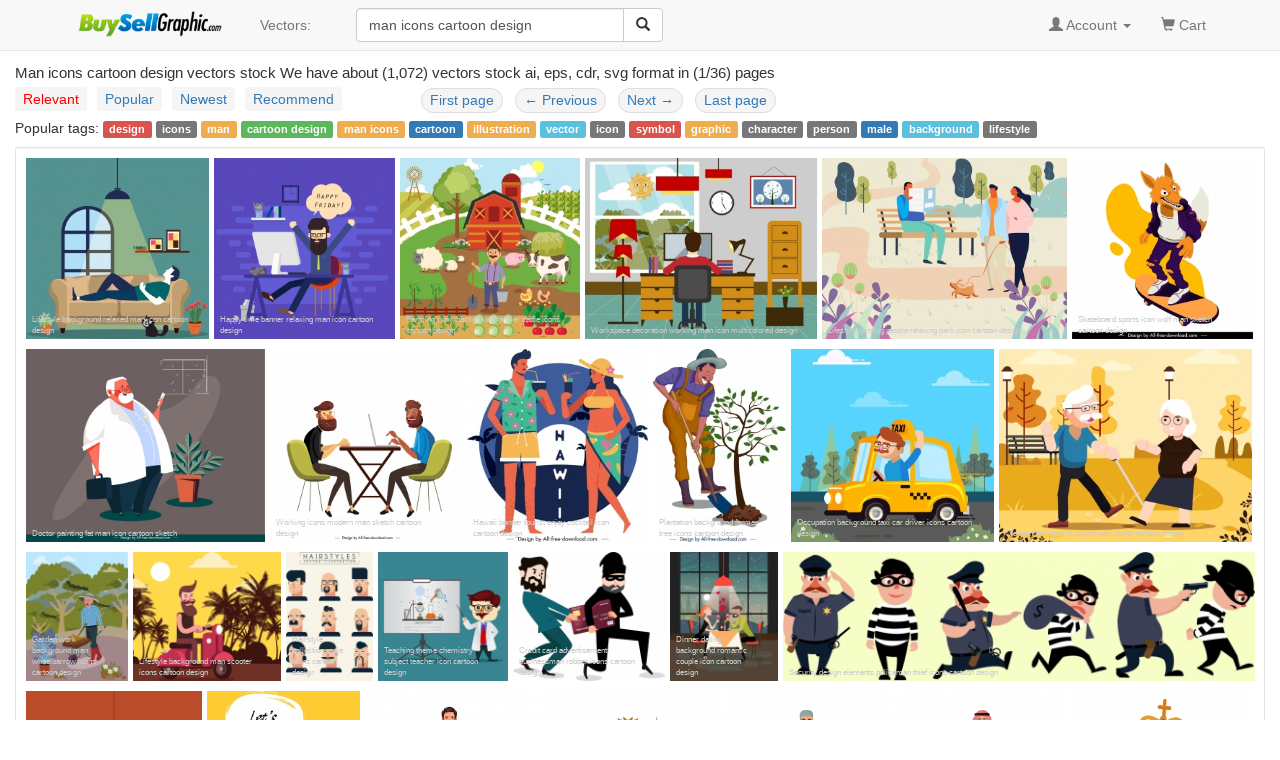

--- FILE ---
content_type: text/html; charset=UTF-8
request_url: https://buysellgraphic.com/vector-graphic/man-icons-cartoon-design.html
body_size: 7774
content:
<!DOCTYPE html>
<html lang="en">
<head>
<meta http-equiv="content-type" content="text/html; charset=UTF-8" >
<meta name="robots" content="index, follow">
<meta name="keywords" content="man icons cartoon design, man icon cute cartoon design, working man icon multicolored design, teacher classroom icons cartoon design, party background joyful people icon cartoon design, office man icon cartoon, avatar icon cartoon design, free forest background leafless trees icons cartoon design" >
<meta name="description" content="Man icons cartoon design vectors stock for free download. We have about (1,072) man icons cartoon design vectors stock in ai, eps, cdr, svg format. man icons cartoon design, man icon cute cartoon design, working man icon multicolored design, teacher classroom icons cartoon design, party background joyful people icon cartoon design, office man icon cartoon, avatar icon cartoon design, free forest background leafless trees icons cartoon design" >
<meta http-equiv="content-language" content="en" />    
<meta name="generator" content="all-free-download CMS">
<meta name="viewport" content="width=device-width, initial-scale=1, maximum-scale=1, user-scalable=no">
<link rel="icon" type="image/jpg" href="https://buysellgraphic.com/images/download_ico.jpg"  />
<title>Man icons cartoon design vectors stock for free download about (1,072) vectors stock in ai, eps, cdr, svg format .</title>
<link href="/libs/bootstrap/css/bootstrap.min.css" rel="stylesheet">
<link rel="stylesheet" href="/libs/font-awesome/css/font-awesome.min.css">
<link rel="stylesheet" href="/libs/bootstrap-social.css">


<link href="/libs/styles.css" rel="stylesheet">
<script src="/libs/jquery.min.js"></script>
<script src="/libs/jquery.cookie.js"></script>

<script src='https://www.google.com/recaptcha/api.js'></script>

</head>
<body>
<script>
  (function(i,s,o,g,r,a,m){i['GoogleAnalyticsObject']=r;i[r]=i[r]||function(){
  (i[r].q=i[r].q||[]).push(arguments)},i[r].l=1*new Date();a=s.createElement(o),
  m=s.getElementsByTagName(o)[0];a.async=1;a.src=g;m.parentNode.insertBefore(a,m)
  })(window,document,'script','https://www.google-analytics.com/analytics.js','ga');

  ga('create', 'UA-81367721-1', 'auto');
  ga('send', 'pageview');

</script>


<body>

    <!-- Static navbar -->
    <nav class="navbar navbar-default navbar-static-top" style="margin-bottom: 8px;">
      <div class="container">
        <div class="navbar-header">
          <button type="button" class="navbar-toggle collapsed" data-toggle="collapse" data-target="#navbar" aria-expanded="false" aria-controls="navbar">
            <span class="sr-only">Toggle navigation</span>
            <span class="icon-bar"></span>
            <span class="icon-bar"></span>
            <span class="icon-bar"></span>
          </button>
          <a class="navbar-brand" style="padding-top: 8px;" href="/"><img src="/images/logo.png" height="30px"></a>
        </div>
        <div id="navbar" class="navbar-collapse collapse">
          
          <ul class="nav navbar-nav">

            <!--
            <li class="dropdown">
              <a href="#" class="dropdown-toggle" data-toggle="dropdown" role="button" aria-haspopup="true" aria-expanded="false">Graphics <span class="caret"></span></a>
              <ul class="dropdown-menu">
                <li><a href="/vector-graphic/">Vectors</a></li>
                <li role="separator" class="divider"></li>
                <li><a href="#">Photos</a></li>
                <li role="separator" class="divider"></li>
                <li><a href="#">Photoshop</a></li>
                <li role="separator" class="divider"></li>
                <li ><a href="#">Templates & Themes</a></li>
              </ul>
            </li>
            -->
            <li><a href="/vector-graphic/">Vectors: </a></li>

          </ul>
          
        <div class="col-sm-3 col-md-3 pull-left">

        <form class="navbar-form">
          <div class="form-group" >
          <div class="input-group" >
            <input category="vector-graphic" value="man icons cartoon design" type="text" class="form-control search_box" placeholder="Search vectors stock" name="q" id="q">
            <div class="input-group-btn">
              <button class="btn btn-default" type="submit" id= "search_button" ><i class="glyphicon glyphicon-search"></i></button>
            </div>
          </div>
          </div>
        </form>


 
        </div>
        

          <ul class="nav navbar-nav navbar-right">

          
            <li class="dropdown">
            <a href="#" class="dropdown-toggle" data-toggle="dropdown" role="button" aria-haspopup="true" aria-expanded="false"><span class="glyphicon glyphicon-user" aria-hidden="true"></span>
            
            Account
           <span class="caret"></span></a>
            <ul class="dropdown-menu">
              <li><a href="/account/dashboard.html">Dashboard</a></li>
              <li role="separator" class="divider"></li>

              <li><a href="/account/upload.html">Upload your graphics</a></li>
              <li role="separator" class="divider"></li>

              <li ><a href="/account/my_vector.html">Your graphics</a></li>
              <li role="separator" class="divider"></li>

              <li><a href="/account/order/">Order history</a></li>
              <li role="separator" class="divider"></li>  

              <li><a href="/account/sale/">Sale history</a></li>
              <li role="separator" class="divider"></li>  

              <li><a href="/account/setting.html">Setting</a></li>
              <li role="separator" class="divider"></li>

              <li><a href="/account/cash_out.html">Cash out</a></li>
              <li role="separator" class="divider"></li>

              <li><a href="/account/logout.html">Logout</a></li>

            </ul>
            </li> 
            <li ><a href="/cart/your_cart.html"><span class="glyphicon glyphicon-shopping-cart" aria-hidden="true"></span> Cart <span class="sr-only"></span></a></li>
            <li>&nbsp;</li>
          </ul>
        </div><!--/.nav-collapse -->
      </div>
    </nav>


    <div class="container-fluid">

      <!-- Main component for a primary marketing message or call to action -->
      <!--
      <div class="jumbotron">
        <h1>Navbar example</h1>
        <p>This example is a quick exercise to illustrate how the default, static and fixed to top navbar work. It includes the responsive CSS and HTML, so it also adapts to your viewport and device.</p>
        <p>To see the difference between static and fixed top navbars, just scroll.</p>
        <p>
          <a class="btn btn-lg btn-primary" href="../../components/#navbar" role="button">View navbar docs &raquo;</a>
        </p>
      </div>
      -->



	



<style type="text/css">
.imgcontainer {
  padding: 10px 0px 10px 10px;

}

.img_center {
    display: block;
    margin: 0 auto;
}


/* clearfix */
.imgcontainer:before,
.imgcontainer:after {
    content: "";
    display: table;
}
.imgcontainer:after {
    clear: both;
}

.item {
  position:relative;    
	float: left;
  margin-bottom: 10px; 
}
.item img {
  max-width: 100%;
  max-height: 100%;
  vertical-align: bottom;
}

.item span{
	z-index:3;
	position:absolute;
	bottom: 3px;	
	margin-right: 20px;
	left:6px;
	color: #cccccc;
	font-size:8px;
}



.item span.next_page{
  z-index:3;
  position:absolute;
  bottom: 88px;  
  margin-right: 20px;
  left:36px;
  color: #888888;
  font-size:18px;
}

.first-item {
  clear: both;
}
/* remove margin bottom on last row */
.last-row, .last-row ~ .item {
  margin-bottom: 0;
}
.relate_search{
    padding: 3px 8px 3px 0px;
}

/* tab color */

.nav-pills>li>a {
  background-color: #f5f5f5; 
  padding:2px 8px 2px 8px;
  margin-right: 8px;
}

.pager>li>a {
  background-color: #f5f5f5; 
  padding:1px 8px 2px 8px;
  margin-right: 8px;
}

.pager {
  padding:1px 3px 2px 3px;
  margin-right: 8px;
}

/* active tab color */
.nav-pills>li.active>a, .nav-pills>li.active>a:hover, .nav-pills>li.active>a:focus {
  background-color: #cccccc;
}

/* hover tab color */
.nav-pills>li>a:hover {
  background-color: #cccccc;
  color: red;
}
.red{
  color: red;
  background-color: #cccccc;
}

h1{
  font-size: 15px;
  margin: 6px;
  margin-left: 0px;
  padding-left: 0px;
}
</style>

<h1>Man icons cartoon design vectors stock We have about (1,072) vectors stock ai, eps, cdr, svg format  in (1/36) pages </h1>
<div class="row">
    <div style="float:left;margin-left:15px;" >
    <ul class="nav nav-pills" style="padding:0px;">
        <li><a class="active red" href="/vector-graphic/man-icons-cartoon-design.html">Relevant</a></li>
        <li><a  href="/vector-graphic/man-icons-cartoon-design_sort_by_popular.html">Popular</a></li>
        <li><a  href="/vector-graphic/man-icons-cartoon-design_sort_by_newest.html">Newest</a></li>
        <li><a  href="/vector-graphic/man-icons-cartoon-design_sort_by_recommend.html">Recommend</a></li>
    </ul>
    </div>
    <div style="float:left;margin-left:68px;">

    <nav>  
      <ul class="pager" style="margin:0px;">
          <li><a href="/vector-graphic/man-icons-cartoon-design.html">First page</a></li>
          <li><a href="#"><span aria-hidden="true">&larr;</span> Previous</a></li>
          <li><a href="/vector-graphic/man-icons-cartoon-design_page_2.html">Next <span aria-hidden="true">&rarr;</span></a></li>
          <li><a href="/vector-graphic/man-icons-cartoon-design_page_36.html">Last page</a></li>
      </ul>
    </nav>

    </div>    
</div>

<div class="relate_search" >Popular tags: <a class='tag' href=/vector-graphic/design.html><span class='label label-danger'>design</span></a> <a class='tag' href=/vector-graphic/icons.html><span class='label label-default'>icons</span></a> <a class='tag' href=/vector-graphic/man.html><span class='label label-warning'>man</span></a> <a class='tag' href=/vector-graphic/cartoon-design.html><span class='label label-success'>cartoon design</span></a> <a class='tag' href=/vector-graphic/man-icons.html><span class='label label-warning'>man icons</span></a> <a class='tag' href=/vector-graphic/cartoon.html><span class='label label-primary'>cartoon</span></a> <a class='tag' href=/vector-graphic/illustration.html><span class='label label-warning'>illustration</span></a> <a class='tag' href=/vector-graphic/vector.html><span class='label label-info'>vector</span></a> <a class='tag' href=/vector-graphic/icon.html><span class='label label-default'>icon</span></a> <a class='tag' href=/vector-graphic/symbol.html><span class='label label-danger'>symbol</span></a> <a class='tag' href=/vector-graphic/graphic.html><span class='label label-warning'>graphic</span></a> <a class='tag' href=/vector-graphic/character.html><span class='label label-default'>character</span></a> <a class='tag' href=/vector-graphic/person.html><span class='label label-default'>person</span></a> <a class='tag' href=/vector-graphic/male.html><span class='label label-primary'>male</span></a> <a class='tag' href=/vector-graphic/background.html><span class='label label-info'>background</span></a> <a class='tag' href=/vector-graphic/lifestyle.html><span class='label label-default'>lifestyle</span></a> </div> 
<ads_upper_search_result></ads_upper_search_result>



<div class="well well-sm" style="background:#ffffff;padding:0px;margin-top:6px;">
<div class="imgcontainer">
  
		<div class="item" >
		<a href="/vector-graphic/download/lifestyle_background_relaxed_man_icon_cartoon_design_38462.html">
		<img class="img-responsive" alt="lifestyle background relaxed man icon cartoon design" width="202px" height="200px"  src="https://buysellgraphic.com/images/graphic_preview/thumb/lifestyle_background_relaxed_man_icon_cartoon_design_38462.jpg">
		</a>
		<a href="/vector-graphic/download/lifestyle_background_relaxed_man_icon_cartoon_design_38462.html">
		<span align=left >Lifestyle background relaxed man icon cartoon design</span></a>
		</div>
		
		<div class="item" >
		<a href="/vector-graphic/download/happy_time_banner_relaxing_man_icon_cartoon_design_38035.html">
		<img class="img-responsive" alt="happy time banner relaxing man icon cartoon design" width="200px" height="200px"  src="https://buysellgraphic.com/images/graphic_preview/thumb/happy_time_banner_relaxing_man_icon_cartoon_design_38035.jpg">
		</a>
		<a href="/vector-graphic/download/happy_time_banner_relaxing_man_icon_cartoon_design_38035.html">
		<span align=left >Happy time banner relaxing man icon cartoon design</span></a>
		</div>
		
		<div class="item" >
		<a href="/vector-graphic/download/farming_work_background_farmer_cattle_icons_cartoon_design_32927.html">
		<img class="img-responsive" alt="farming work background farmer cattle icons cartoon design" width="199px" height="200px"  src="https://buysellgraphic.com/images/graphic_preview/thumb/farming_work_background_farmer_cattle_icons_cartoon_design_32927.jpg">
		</a>
		<a href="/vector-graphic/download/farming_work_background_farmer_cattle_icons_cartoon_design_32927.html">
		<span align=left >Farming work background farmer cattle icons cartoon design</span></a>
		</div>
		
		<div class="item" >
		<a href="/vector-graphic/download/workspace_decoration_working_man_icon_multicolored_design_31136.html">
		<img class="img-responsive" alt="workspace decoration working man icon multicolored design" width="257px" height="200px"  src="https://buysellgraphic.com/images/graphic_preview/thumb/workspace_decoration_working_man_icon_multicolored_design_31136.jpg">
		</a>
		<a href="/vector-graphic/download/workspace_decoration_working_man_icon_multicolored_design_31136.html">
		<span align=left >Workspace decoration working man icon multicolored design</span></a>
		</div>
		
		<div class="item" >
		<a href="/vector-graphic/download/lifestyle_painting_people_relaxing_park_icon_cartoon_design_38061.html">
		<img class="img-responsive" alt="lifestyle painting people relaxing park icon cartoon design" width="271px" height="200px"  src="https://buysellgraphic.com/images/graphic_preview/thumb/lifestyle_painting_people_relaxing_park_icon_cartoon_design_38061.jpg">
		</a>
		<a href="/vector-graphic/download/lifestyle_painting_people_relaxing_park_icon_cartoon_design_38061.html">
		<span align=left >Lifestyle painting people relaxing park icon cartoon design</span></a>
		</div>
		
		<div class="item" >
		<a href="/vector-graphic/download/skateboard_sports_icon_wolf_man_sketch_cartoon_design_46877.html">
		<img class="img-responsive" alt="skateboard sports icon wolf man sketch cartoon design" width="200px" height="200px"  src="https://buysellgraphic.com/images/graphic_preview/thumb/skateboard_sports_icon_wolf_man_sketch_cartoon_design_46877.jpg">
		</a>
		<a href="/vector-graphic/download/skateboard_sports_icon_wolf_man_sketch_cartoon_design_46877.html">
		<span align=left >Skateboard sports icon wolf man sketch cartoon design</span></a>
		</div>
		
		<div class="item" >
		<a href="/vector-graphic/download/doctor_painting_fat_man_icon_cartoon_sketch_46283.html">
		<img class="img-responsive" alt="doctor painting fat man icon cartoon sketch" width="248px" height="200px"  src="https://buysellgraphic.com/images/graphic_preview/thumb/doctor_painting_fat_man_icon_cartoon_sketch_46283.jpg">
		</a>
		<a href="/vector-graphic/download/doctor_painting_fat_man_icon_cartoon_sketch_46283.html">
		<span align=left >Doctor painting fat man icon cartoon sketch</span></a>
		</div>
		
		<div class="item" >
		<a href="/vector-graphic/download/working_icons_modern_man_sketch_cartoon_design_43529.html">
		<img class="img-responsive" alt="working icons modern man sketch cartoon design" width="199px" height="200px"  src="https://buysellgraphic.com/images/graphic_preview/thumb/working_icons_modern_man_sketch_cartoon_design_43529.jpg">
		</a>
		<a href="/vector-graphic/download/working_icons_modern_man_sketch_cartoon_design_43529.html">
		<span align=left >Working icons modern man sketch cartoon design</span></a>
		</div>
		
		<div class="item" >
		<a href="/vector-graphic/download/hawaii_banner_tourist_enjoy_cocktail_icon_cartoon_design_39842.html">
		<img class="img-responsive" alt="hawaii banner tourist enjoy cocktail icon cartoon design" width="188px" height="200px"  src="https://buysellgraphic.com/images/graphic_preview/thumb/hawaii_banner_tourist_enjoy_cocktail_icon_cartoon_design_39842.jpg">
		</a>
		<a href="/vector-graphic/download/hawaii_banner_tourist_enjoy_cocktail_icon_cartoon_design_39842.html">
		<span align=left >Hawaii banner tourist enjoy cocktail icon cartoon design</span></a>
		</div>
		
		<div class="item" >
		<a href="/vector-graphic/download/plantation_background_farmer_tree_icons_cartoon_design_39464.html">
		<img class="img-responsive" alt="plantation background farmer tree icons cartoon design" width="138px" height="200px"  src="https://buysellgraphic.com/images/graphic_preview/thumb/plantation_background_farmer_tree_icons_cartoon_design_39464.jpg">
		</a>
		<a href="/vector-graphic/download/plantation_background_farmer_tree_icons_cartoon_design_39464.html">
		<span align=left >Plantation background farmer tree icons cartoon design</span></a>
		</div>
		
		<div class="item" >
		<a href="/vector-graphic/download/occupation_background_taxi_car_driver_icons_cartoon_design_39132.html">
		<img class="img-responsive" alt="occupation background taxi car driver icons cartoon design" width="211px" height="200px"  src="https://buysellgraphic.com/images/graphic_preview/thumb/occupation_background_taxi_car_driver_icons_cartoon_design_39132.jpg">
		</a>
		<a href="/vector-graphic/download/occupation_background_taxi_car_driver_icons_cartoon_design_39132.html">
		<span align=left >Occupation background taxi car driver icons cartoon design</span></a>
		</div>
		
		<div class="item" >
		<a href="/vector-graphic/download/old_age_background_couple_park_icons_cartoon_design_38646.html">
		<img class="img-responsive" alt="old age background couple park icons cartoon design" width="263px" height="200px"  src="https://buysellgraphic.com/images/graphic_preview/thumb/old_age_background_couple_park_icons_cartoon_design_38646.jpg">
		</a>
		<a href="/vector-graphic/download/old_age_background_couple_park_icons_cartoon_design_38646.html">
		<span align=left >Old age background couple park icons cartoon design</span></a>
		</div>
		
		<div class="item" >
		<a href="/vector-graphic/download/garden_work_background_man_wheelbarrow_icons_cartoon_design_38507.html">
		<img class="img-responsive" alt="garden work background man wheelbarrow icons cartoon design" width="158px" height="200px"  src="https://buysellgraphic.com/images/graphic_preview/thumb/garden_work_background_man_wheelbarrow_icons_cartoon_design_38507.jpg">
		</a>
		<a href="/vector-graphic/download/garden_work_background_man_wheelbarrow_icons_cartoon_design_38507.html">
		<span align=left >Garden work background man wheelbarrow icons cartoon design</span></a>
		</div>
		
		<div class="item" >
		<a href="/vector-graphic/download/lifestyle_background_man_scooter_icons_cartoon_design_37047.html">
		<img class="img-responsive" alt="lifestyle background man scooter icons cartoon design" width="228px" height="200px"  src="https://buysellgraphic.com/images/graphic_preview/thumb/lifestyle_background_man_scooter_icons_cartoon_design_37047.jpg">
		</a>
		<a href="/vector-graphic/download/lifestyle_background_man_scooter_icons_cartoon_design_37047.html">
		<span align=left >Lifestyle background man scooter icons cartoon design</span></a>
		</div>
		
		<div class="item" >
		<a href="/vector-graphic/download/hairstyle_collection_male_icons_cartoon_design_35554.html">
		<img class="img-responsive" alt="hairstyle collection male icons cartoon design" width="135px" height="200px"  src="https://buysellgraphic.com/images/graphic_preview/thumb/hairstyle_collection_male_icons_cartoon_design_35554.jpg">
		</a>
		<a href="/vector-graphic/download/hairstyle_collection_male_icons_cartoon_design_35554.html">
		<span align=left >Hairstyle collection male icons cartoon design</span></a>
		</div>
		
		<div class="item" >
		<a href="/vector-graphic/download/teaching_theme_chemistry_subject_teacher_icon_cartoon_design_32881.html">
		<img class="img-responsive" alt="teaching theme chemistry subject teacher icon cartoon design" width="200px" height="200px"  src="https://buysellgraphic.com/images/graphic_preview/thumb/teaching_theme_chemistry_subject_teacher_icon_cartoon_design_32881.jpg">
		</a>
		<a href="/vector-graphic/download/teaching_theme_chemistry_subject_teacher_icon_cartoon_design_32881.html">
		<span align=left >Teaching theme chemistry subject teacher icon cartoon design</span></a>
		</div>
		
		<div class="item" >
		<a href="/vector-graphic/download/credit_card_advertisement_businessman_robber_icons_cartoon_design_32458.html">
		<img class="img-responsive" alt="credit card advertisement businessman robber icons cartoon design" width="236px" height="200px"  src="https://buysellgraphic.com/images/graphic_preview/thumb/credit_card_advertisement_businessman_robber_icons_cartoon_design_32458.jpg">
		</a>
		<a href="/vector-graphic/download/credit_card_advertisement_businessman_robber_icons_cartoon_design_32458.html">
		<span align=left >Credit card advertisement businessman robber icons cartoon design</span></a>
		</div>
		
		<div class="item" >
		<a href="/vector-graphic/download/dinner_dating_background_romantic_couple_icon_cartoon_design_32341.html">
		<img class="img-responsive" alt="dinner dating background romantic couple icon cartoon design" width="167px" height="200px"  src="https://buysellgraphic.com/images/graphic_preview/thumb/dinner_dating_background_romantic_couple_icon_cartoon_design_32341.jpg">
		</a>
		<a href="/vector-graphic/download/dinner_dating_background_romantic_couple_icon_cartoon_design_32341.html">
		<span align=left >Dinner dating background romantic couple icon cartoon design</span></a>
		</div>
		
		<div class="item" >
		<a href="/vector-graphic/download/security_design_elements_policeman_thief_icons_cartoon_design_33091.html">
		<img class="img-responsive" alt="security design elements policeman thief icons cartoon design" width="729px" height="200px"  src="https://buysellgraphic.com/images/graphic_preview/thumb/security_design_elements_policeman_thief_icons_cartoon_design_33091.jpg">
		</a>
		<a href="/vector-graphic/download/security_design_elements_policeman_thief_icons_cartoon_design_33091.html">
		<span align=left >Security design elements policeman thief icons cartoon design</span></a>
		</div>
		
		<div class="item" >
		<a href="/vector-graphic/download/lifestyle_painting_reading_people_home_icons_cartoon_design_38583.html">
		<img class="img-responsive" alt="lifestyle painting reading people home icons cartoon design" width="195px" height="200px"  src="https://buysellgraphic.com/images/graphic_preview/thumb/lifestyle_painting_reading_people_home_icons_cartoon_design_38583.jpg">
		</a>
		<a href="/vector-graphic/download/lifestyle_painting_reading_people_home_icons_cartoon_design_38583.html">
		<span align=left >Lifestyle painting reading people home icons cartoon design</span></a>
		</div>
		
		<div class="item" >
		<a href="/vector-graphic/download/lifestyle_background_couple_riding_motorbike_icon_cartoon_design_37144.html">
		<img class="img-responsive" alt="lifestyle background couple riding motorbike icon cartoon design" width="170px" height="200px"  src="https://buysellgraphic.com/images/graphic_preview/thumb/lifestyle_background_couple_riding_motorbike_icon_cartoon_design_37144.jpg">
		</a>
		<a href="/vector-graphic/download/lifestyle_background_couple_riding_motorbike_icon_cartoon_design_37144.html">
		<span align=left >Lifestyle background couple riding motorbike icon cartoon design</span></a>
		</div>
		
		<div class="item" >
		<a href="/vector-graphic/download/indian_man_icon_classic_design_cartoon_sketch_64025.html">
		<img class="img-responsive" alt="indian man icon classic design cartoon sketch" width="187px" height="200px"  src="https://buysellgraphic.com/images/graphic_preview/thumb/indian_man_icon_classic_design_cartoon_sketch_64025.jpg">
		</a>
		<a href="/vector-graphic/download/indian_man_icon_classic_design_cartoon_sketch_64025.html">
		<span align=left >Indian man icon classic design cartoon sketch</span></a>
		</div>
		
		<div class="item" >
		<a href="/vector-graphic/download/native_american_indian_character_icon_man_sketch_cartoon_design_57209.html">
		<img class="img-responsive" alt="native american indian character icon man sketch cartoon design" width="200px" height="200px"  src="https://buysellgraphic.com/images/graphic_preview/thumb/native_american_indian_character_icon_man_sketch_cartoon_design_57209.jpg">
		</a>
		<a href="/vector-graphic/download/native_american_indian_character_icon_man_sketch_cartoon_design_57209.html">
		<span align=left >Native american indian character icon man sketch cartoon design</span></a>
		</div>
		
		<div class="item" >
		<a href="/vector-graphic/download/arabic_muslim_man_icon_cartoon_character_design_56013.html">
		<img class="img-responsive" alt="arabic muslim man icon cartoon character design" width="187px" height="200px"  src="https://buysellgraphic.com/images/graphic_preview/thumb/arabic_muslim_man_icon_cartoon_character_design_56013.jpg">
		</a>
		<a href="/vector-graphic/download/arabic_muslim_man_icon_cartoon_character_design_56013.html">
		<span align=left >Arabic muslim man icon cartoon character design</span></a>
		</div>
		
		<div class="item" >
		<a href="/vector-graphic/download/arabic_islamic_man_icon_cartoon_character_design_56011.html">
		<img class="img-responsive" alt="arabic islamic man icon cartoon character design" width="187px" height="200px"  src="https://buysellgraphic.com/images/graphic_preview/thumb/arabic_islamic_man_icon_cartoon_character_design_56011.jpg">
		</a>
		<a href="/vector-graphic/download/arabic_islamic_man_icon_cartoon_character_design_56011.html">
		<span align=left >Arabic islamic man icon cartoon character design</span></a>
		</div>
		
		<div class="item" >
		<a href="/vector-graphic/download/emperor_icon_old_man_sketch_cartoon_design_51774.html">
		<img class="img-responsive" alt="emperor icon old man sketch cartoon design" width="200px" height="200px"  src="https://buysellgraphic.com/images/graphic_preview/thumb/emperor_icon_old_man_sketch_cartoon_design_51774.jpg">
		</a>
		<a href="/vector-graphic/download/emperor_icon_old_man_sketch_cartoon_design_51774.html">
		<span align=left >Emperor icon old man sketch cartoon design</span></a>
		</div>
		
		<div class="item" >
		<a href="/vector-graphic/download/lifestyle_painting_coffee_break_man_sketch_cartoon_design_47892.html">
		<img class="img-responsive" alt="lifestyle painting coffee break man sketch cartoon design" width="184px" height="200px"  src="https://buysellgraphic.com/images/graphic_preview/thumb/lifestyle_painting_coffee_break_man_sketch_cartoon_design_47892.jpg">
		</a>
		<a href="/vector-graphic/download/lifestyle_painting_coffee_break_man_sketch_cartoon_design_47892.html">
		<span align=left >Lifestyle painting coffee break man sketch cartoon design</span></a>
		</div>
		
		<div class="item" >
		<a href="/vector-graphic/download/fishing_man_icon_cartoon_character_sketch_47873.html">
		<img class="img-responsive" alt="fishing man icon cartoon character sketch" width="189px" height="200px"  src="https://buysellgraphic.com/images/graphic_preview/thumb/fishing_man_icon_cartoon_character_sketch_47873.jpg">
		</a>
		<a href="/vector-graphic/download/fishing_man_icon_cartoon_character_sketch_47873.html">
		<span align=left >Fishing man icon cartoon character sketch</span></a>
		</div>
		
		<div class="item" >
		<a href="/vector-graphic/download/hiking_man_icon_cartoon_character_sketch_44922.html">
		<img class="img-responsive" alt="hiking man icon cartoon character sketch" width="195px" height="200px"  src="https://buysellgraphic.com/images/graphic_preview/thumb/hiking_man_icon_cartoon_character_sketch_44922.jpg">
		</a>
		<a href="/vector-graphic/download/hiking_man_icon_cartoon_character_sketch_44922.html">
		<span align=left >Hiking man icon cartoon character sketch</span></a>
		</div>
		
		<div class="item" >
		<a href="/vector-graphic/download/hiking_man_icon_cartoon_character_sketch_44918.html">
		<img class="img-responsive" alt="hiking man icon cartoon character sketch" width="195px" height="200px"  src="https://buysellgraphic.com/images/graphic_preview/thumb/hiking_man_icon_cartoon_character_sketch_44918.jpg">
		</a>
		<a href="/vector-graphic/download/hiking_man_icon_cartoon_character_sketch_44918.html">
		<span align=left >Hiking man icon cartoon character sketch</span></a>
		</div>
		
</div>
</div>

<center>
<div style="padding:0px 0px 13px 0px;">
  

    <nav>
      <ul class="pagination pagination-lg">
    <li><A class="active" style="background-color:#337AB7;color:white;" href = "/vector-graphic/man-icons-cartoon-design_page_1.html" >1</A></li><li><A href = "/vector-graphic/man-icons-cartoon-design_page_2.html" >2</A></li><li><A href = "/vector-graphic/man-icons-cartoon-design_page_3.html" >3</A></li><li><A href = "/vector-graphic/man-icons-cartoon-design_page_4.html" >4</A></li><li><A href = "/vector-graphic/man-icons-cartoon-design_page_5.html" >5</A></li><li><A href = "/vector-graphic/man-icons-cartoon-design_page_6.html" >6</A></li><li><A href = "/vector-graphic/man-icons-cartoon-design_page_36.html" >Last page</A></li>
      </ul>
    </nav>    
    </div>
</center>

<div class="well well-sm" style="background:#ffffff;">
<div style="line-height:30px;" class="align-center" >
<a class='popular_search_link' href=/vector-graphic/design.html><span class='label label-warning'>design</span></a> <a class='popular_search_link' href=/vector-graphic/icons.html><span class='label label-danger'>icons</span></a> <a class='popular_search_link' href=/vector-graphic/man.html><span class='label label-success'>man</span></a> <a class='popular_search_link' href=/vector-graphic/cartoon-design.html><span class='label label-default'>cartoon design</span></a> <a class='popular_search_link' href=/vector-graphic/man-icons.html><span class='label label-danger'>man icons</span></a> <a class='popular_search_link' href=/vector-graphic/cartoon.html><span class='label label-info'>cartoon</span></a> 
		<a class="popular_search_link" href="/vector-graphic/man-icons-cartoon-design.html"><span class="label label-primary" >man icons cartoon design</span></a>
		
		<a class="popular_search_link" href="/vector-graphic/man-icon-cute-cartoon-design.html"><span class="label label-default" >man icon cute cartoon design</span></a>
		
		<a class="popular_search_link" href="/vector-graphic/working-man-icon-multicolored-design.html"><span class="label label-primary" >working man icon multicolored design</span></a>
		
		<a class="popular_search_link" href="/vector-graphic/teacher-classroom-icons-cartoon-design.html"><span class="label label-info" >teacher classroom icons cartoon design</span></a>
		
		<a class="popular_search_link" href="/vector-graphic/party-background-joyful-people-icon-cartoon-design.html"><span class="label label-danger" >party background joyful people icon cartoon design</span></a>
		
		<a class="popular_search_link" href="/vector-graphic/office-man-icon-cartoon.html"><span class="label label-primary" >office man icon cartoon</span></a>
		
		<a class="popular_search_link" href="/vector-graphic/avatar-icon-cartoon-design.html"><span class="label label-danger" >avatar icon cartoon design</span></a>
		
		<a class="popular_search_link" href="/vector-graphic/free-forest-background-leafless-trees-icons-cartoon-design.html"><span class="label label-warning" >free forest background leafless trees icons cartoon design</span></a>
		
		<a class="popular_search_link" href="/vector-graphic/toys-background-cute-colored-icons-cartoon-design.html"><span class="label label-info" >toys background cute colored icons cartoon design</span></a>
		
		<a class="popular_search_link" href="/vector-graphic/baby-girl-background-kid-toys-icons-cartoon-design.html"><span class="label label-primary" >baby girl background kid toys icons cartoon design</span></a>
		
		<a class="popular_search_link" href="/vector-graphic/childhood-background-boy-icons-cartoon-design.html"><span class="label label-default" >childhood background boy icons cartoon design</span></a>
		
		<a class="popular_search_link" href="/vector-graphic/wild-animals-icons-cartoon-design.html"><span class="label label-default" >wild animals icons cartoon design</span></a>
		
		<a class="popular_search_link" href="/vector-graphic/fashion-shop-drawing-woman-clothes-icons-cartoon-design.html"><span class="label label-success" >fashion shop drawing woman clothes icons cartoon design</span></a>
		
		<a class="popular_search_link" href="/vector-graphic/forest-background-leafless-trees-icons-cartoon-design.html"><span class="label label-success" >forest background leafless trees icons cartoon design</span></a>
		
		<a class="popular_search_link" href="/vector-graphic/fashionable-women-icons-colored-cartoon-design.html"><span class="label label-success" >fashionable women icons colored cartoon design</span></a>
		
		<a class="popular_search_link" href="/vector-graphic/working-man-icon-design.html"><span class="label label-primary" >working man icon design</span></a>
		
		<a class="popular_search_link" href="/vector-graphic/female-doctor-icon-cartoon-character-design.html"><span class="label label-info" >female doctor icon cartoon character design</span></a>
		
		<a class="popular_search_link" href="/vector-graphic/woman-fashion-icons-collection-colored-cartoon-design.html"><span class="label label-default" >woman fashion icons collection colored cartoon design</span></a>
		
		<a class="popular_search_link" href="/vector-graphic/engineer-icon-cartoon-character-design.html"><span class="label label-danger" >engineer icon cartoon character design</span></a>
		
		<a class="popular_search_link" href="/vector-graphic/circus-design-elements-clown-performer-icons-cartoon.html"><span class="label label-warning" >circus design elements clown performer icons cartoon</span></a>
		
		<a class="popular_search_link" href="/vector-graphic/bird-icon-colorful-design-funny-cartoon-character.html"><span class="label label-primary" >bird icon colorful design funny cartoon character</span></a>
		
		<a class="popular_search_link" href="/vector-graphic/pregnant-woman-icons-colored-cartoon-design.html"><span class="label label-info" >pregnant woman icons colored cartoon design</span></a>
		
		<a class="popular_search_link" href="/vector-graphic/fat-woman-icons-colored-cartoon-design.html"><span class="label label-primary" >fat woman icons colored cartoon design</span></a>
		
		<a class="popular_search_link" href="/vector-graphic/cow-icon-colorful-cartoon-design.html"><span class="label label-primary" >cow icon colorful cartoon design</span></a>
		
		<a class="popular_search_link" href="/vector-graphic/free-basketball-player-icons-cartoon-characters-dynamic-design.html"><span class="label label-danger" >free basketball player icons cartoon characters dynamic design</span></a>
		
		<a class="popular_search_link" href="/vector-graphic/father-icon-cute-cartoon-design.html"><span class="label label-default" >father icon cute cartoon design</span></a>
		
		<a class="popular_search_link" href="/vector-graphic/police-officer-icons-colored-cartoon-design.html"><span class="label label-success" >police officer icons colored cartoon design</span></a>
		
		<a class="popular_search_link" href="/vector-graphic/animals-icons-cute-cartoon-design-black-white-handdrawn.html"><span class="label label-success" >animals icons cute cartoon design black white handdrawn</span></a>
		
		<a class="popular_search_link" href="/vector-graphic/fairy-drawing-cute-girl-icons-colored-cartoon-design.html"><span class="label label-default" >fairy drawing cute girl icons colored cartoon design</span></a>
		
		<a class="popular_search_link" href="/vector-graphic/icon-cartoon-man.html"><span class="label label-default" >icon cartoon man</span></a>
		
		<a class="popular_search_link" href="/vector-graphic/skateboard-sport-icon-playful-man-sketch-cartoon-character.html"><span class="label label-warning" >skateboard sport icon playful man sketch cartoon character</span></a>
		
		<a class="popular_search_link" href="/vector-graphic/human-icon-cute-cartoon-design.html"><span class="label label-success" >human icon cute cartoon design</span></a>
		
		<a class="popular_search_link" href="/vector-graphic/farm-icon-colorful-cartoon-design.html"><span class="label label-primary" >farm icon colorful cartoon design</span></a>
		
		<a class="popular_search_link" href="/vector-graphic/dinosaur-background-flat-icons-colored-cartoon-design.html"><span class="label label-danger" >dinosaur background flat icons colored cartoon design</span></a>
		
		<a class="popular_search_link" href="/vector-graphic/goat-icons-colored-cartoon-design.html"><span class="label label-danger" >goat icons colored cartoon design</span></a>
		
		<a class="popular_search_link" href="/vector-graphic/man-icon-funny-cartoon-character-sketch.html"><span class="label label-primary" >man icon funny cartoon character sketch</span></a>
		
		<a class="popular_search_link" href="/vector-graphic/cats-banner-cute-icon-decor-cartoon-design.html"><span class="label label-default" >cats banner cute icon decor cartoon design</span></a>
		
		<a class="popular_search_link" href="/vector-graphic/friends-background-happy-people-icons-colorful-design.html"><span class="label label-danger" >friends background happy people icons colorful design</span></a>
		</div>
</div>

<script src="/libs/jquery.row-grid.js" ></script>
<script type="text/javascript">
$(document).ready(function() {
  var options = {minMargin: 5, maxMargin: 15, itemSelector: ".item", firstItemClass: "first-item"};
  $(".imgcontainer").rowGrid(options);

});

</script>

<script type="text/javascript">
var ss_ads_count =  ;
</script>

<script src="/libs/shutterstock_adv.js" ></script>

<script type="text/javascript">
$.cookie('search_page', window.location, { path: '/' });
</script>



</div> <!-- /container -->


<footer class="footer-distributed">

  <div class="footer-right">

    <a href="#"><i class="fa fa-facebook"></i></a>
    <a href="#"><i class="fa fa-twitter"></i></a>
    <a href="#"><i class="fa fa-linkedin"></i></a>
    <a href="#"><i class="fa fa-github"></i></a>

  </div>

  <div class="footer-left">

    <p class="footer-links">
    <a href="/pages/about.html">About</a> . 
    <a href="/pages/term.html">Terms</a> . 
    <a href="/pages/privacy.html">Privacy Policy</a> . 
    <a href="/pages/licence.html">Licence information</a> . 
    <a href="/pages/contact.html">Contact</a> 
    </p>

    <p>BuySellGraphic.com 2016</p>
  </div>

</footer>


<script src="/libs/bootstrap/js/bootstrap.min.js"></script>
<script src="/libs/js_script.js"></script>
<script src="/libs/phpjs.php"></script>

<script type="text/javascript">
$("#search_button").click(function(){
    keyword = $.trim($("#q").val());
    category = $.trim($("#q").attr("category"));
    keyword = keyword.replace(/[^a-z0-9\s]/gi, '').replace(/\s\s+/g, ' ').replace(/[_\s]/g, '-').toLowerCase();
    if(keyword.length > 1) window.location="/"+category+"/"+keyword+".html";
    return false;
});  
</script>

<time 24-01-2026 10:11:15  ></time>
</body>
</html>




--- FILE ---
content_type: application/javascript
request_url: https://buysellgraphic.com/libs/jquery.row-grid.js
body_size: 1526
content:
(function($){
  $.fn.rowGrid = function( options ) {
    return this.each(function() {
      $this = $(this);
      if(options === 'appended') {
        options = $this.data('grid-options');
        var $lastRow = $this.children('.' + options.lastRowClass);
        var items = $lastRow.nextAll(options.itemSelector).add($lastRow);
        layout(this, options);
      } else {
        options = $.extend( {}, $.fn.rowGrid.defaults, options );
        $this.data('grid-options', options);
        layout(this, options);
        
        if(options.resize) {
          $(window).on('resize.rowGrid', {container: this}, function(event) {
            layout(event.data.container, options);
          });
        }
      }
    });
  };
  
  $.fn.rowGrid.defaults = {
    minMargin: null,
    maxMargin: null,
    resize: true,
    lastRowClass: 'last-row',
    firstItemClass: null
  };
 
  function layout(container, options, items) {
    var rowWidth = 0,
        rowElems = [],
        items = jQuery.makeArray(items || container.querySelectorAll(options.itemSelector)),
        itemsSize = items.length;
    // read
    var containerWidth = container.clientWidth-parseFloat($(container).css('padding-left'))-parseFloat($(container).css('padding-right'));
    var itemAttrs = [];
    var theImage, w, h;
    for(var i = 0; i < itemsSize; ++i) {
      theImage = items[i].getElementsByTagName('img')[0];
      if (!theImage) {
        items.splice(i, 1);
        --i;
        --itemsSize;
        continue;
      }
      // get width and height via attribute or js value
      if (!(w = parseInt(theImage.getAttribute('width')))) {
        theImage.setAttribute('width', w = theImage.offsetWidth);
      } 
      if (!(h = parseInt(theImage.getAttribute('height')))) {
        theImage.setAttribute('height', h = theImage.offsetHeight);
      } 
      
      itemAttrs[i] = {
        width: w,
        height: h
      };
    }
    itemsSize = items.length;

    // write
    for(var index = 0; index < itemsSize; ++index) {
      if (items[index].classList) {
        items[index].classList.remove(options.firstItemClass);
        items[index].classList.remove(options.lastRowClass);
      } else {
        // IE <10
        items[index].className = items[index].className.replace(new RegExp('(^|\\b)' + options.firstItemClass + '|' + options.lastRowClass + '(\\b|$)', 'gi'), ' ');
      }

      rowWidth += itemAttrs[index].width+2;
      rowElems.push(items[index]);
      
      // check if it is the last element
      if(index === itemsSize - 1) {
        for(var rowElemIndex = 0; rowElemIndex<rowElems.length; rowElemIndex++) {
          // if first element in row
          if(rowElemIndex === 0) {
            rowElems[rowElemIndex].className += ' ' + options.lastRowClass;
          }
          rowElems[rowElemIndex].style.cssText =
              'width: ' + itemAttrs[index+parseInt(rowElemIndex)-rowElems.length+1].width + 'px;' +
              'height: ' + itemAttrs[index+parseInt(rowElemIndex)-rowElems.length+1].height + 'px;' +
              'margin-right:' + ((rowElemIndex < rowElems.length - 1)?options.minMargin+'px' : 0);
        }
      }      
      
      // check whether width of row is too high
      if(rowWidth + options.maxMargin * (rowElems.length - 1) > containerWidth) {
        var diff = rowWidth + options.maxMargin * (rowElems.length - 1) - containerWidth;
        var nrOfElems = rowElems.length;
        // change margin
        var maxSave = (options.maxMargin - options.minMargin) * (nrOfElems - 1);
        if(maxSave < diff) {
          var rowMargin = options.minMargin;
          diff -= (options.maxMargin - options.minMargin) * (nrOfElems - 1);
        } else {
          var rowMargin = options.maxMargin - diff / (nrOfElems - 1);
          diff = 0;
        }
        var rowElem,
          widthDiff = 0;
        for(var rowElemIndex = 0; rowElemIndex<rowElems.length; rowElemIndex++) {
          rowElem = rowElems[rowElemIndex];
          var rowElemWidth = itemAttrs[index+parseInt(rowElemIndex)-rowElems.length+1].width;
          var newWidth = rowElemWidth - (rowElemWidth / rowWidth) * diff;
          var newHeight = Math.round(itemAttrs[index+parseInt(rowElemIndex)-rowElems.length+1].height * (newWidth / rowElemWidth));
          if (widthDiff + 1 - newWidth % 1 >= 0.5 ) {
            widthDiff -= newWidth % 1;
            newWidth = Math.floor(newWidth);
          } else {
            widthDiff += 1 - newWidth % 1;
            newWidth = Math.ceil(newWidth);
          }
          rowElem.style.cssText =
              'width: ' + newWidth + 'px;' +
              'height: ' + newHeight + 'px;' +
              'margin-right: ' + ((rowElemIndex < rowElems.length - 1)?rowMargin : 0) + 'px';
          if(rowElemIndex === 0) {
            rowElem.className += ' ' + options.firstItemClass;
          }
        }
        rowElems = [],
          rowWidth = 0;
      }
    }
  }
})(jQuery);